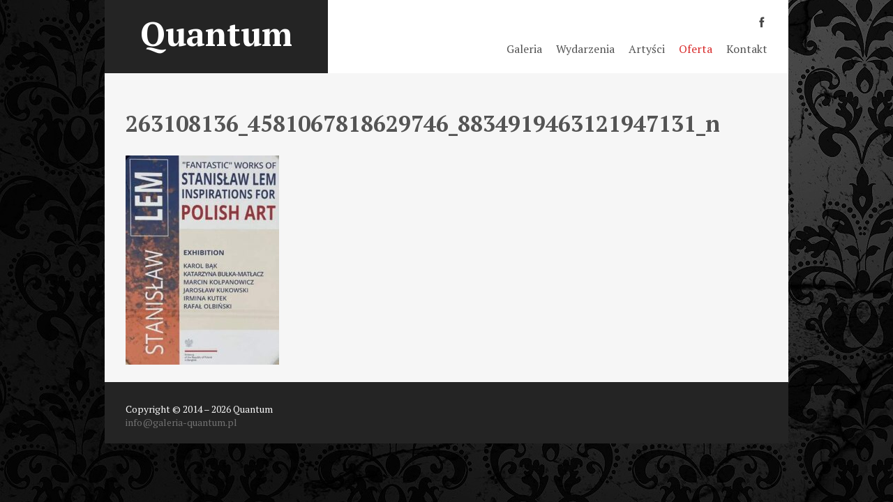

--- FILE ---
content_type: text/html; charset=UTF-8
request_url: https://galeria-quantum.pl/2021/11/24/ambasada-rp-w-bangkoku-wystawa-rafal-olbinski-jaroslaw-kukowski-karol-bak/263108136_4581067818629746_8834919463121947131_n/
body_size: 6018
content:
<!DOCTYPE html><html>
<head>

<link rel="stylesheet" href="https://galeria-quantum.pl/wp-content/themes/Quantum/style.css" type="text/css" />
<link href='https://fonts.googleapis.com/css?family=PT+Serif:400,700,400italic,700italic&subset=latin,latin-ext' rel='stylesheet' type='text/css'>
<link rel="stylesheet" href="https://galeria-quantum.pl/wp-content/themes/Quantum/font-awesome/css/font-awesome.min.css">

<!-- MapPress Easy Google Maps Wersja:2.83.9 (https://www.mappresspro.com) -->
<meta name='robots' content='index, follow, max-image-preview:large, max-snippet:-1, max-video-preview:-1' />
	<style>img:is([sizes="auto" i], [sizes^="auto," i]) { contain-intrinsic-size: 3000px 1500px }</style>
	
	<!-- This site is optimized with the Yoast SEO plugin v19.4 - https://yoast.com/wordpress/plugins/seo/ -->
	<title>263108136_4581067818629746_8834919463121947131_n - Quantum</title>
	<link rel="canonical" href="https://galeria-quantum.pl/wp-content/uploads/2023/10/263108136_4581067818629746_8834919463121947131_n.jpg" />
	<meta property="og:locale" content="pl_PL" />
	<meta property="og:type" content="article" />
	<meta property="og:title" content="263108136_4581067818629746_8834919463121947131_n - Quantum" />
	<meta property="og:url" content="https://galeria-quantum.pl/wp-content/uploads/2023/10/263108136_4581067818629746_8834919463121947131_n.jpg" />
	<meta property="og:site_name" content="Quantum" />
	<meta property="og:image" content="https://galeria-quantum.pl/wp-content/uploads/2023/10/263108136_4581067818629746_8834919463121947131_n.jpg" />
	<meta property="og:image:width" content="934" />
	<meta property="og:image:height" content="1275" />
	<meta property="og:image:type" content="image/jpeg" />
	<meta name="twitter:card" content="summary" />
	<script type="application/ld+json" class="yoast-schema-graph">{"@context":"https://schema.org","@graph":[{"@type":"WebSite","@id":"https://galeria-quantum.pl/#website","url":"https://galeria-quantum.pl/","name":"Quantum","description":"Galeria Quantum - 4 Impasse Charles Petit 75011 Paris, Francja","potentialAction":[{"@type":"SearchAction","target":{"@type":"EntryPoint","urlTemplate":"https://galeria-quantum.pl/?s={search_term_string}"},"query-input":"required name=search_term_string"}],"inLanguage":"pl-PL"},{"@type":"ImageObject","inLanguage":"pl-PL","@id":"https://galeria-quantum.pl/wp-content/uploads/2023/10/263108136_4581067818629746_8834919463121947131_n.jpg#primaryimage","url":"https://galeria-quantum.pl/wp-content/uploads/2023/10/263108136_4581067818629746_8834919463121947131_n.jpg","contentUrl":"https://galeria-quantum.pl/wp-content/uploads/2023/10/263108136_4581067818629746_8834919463121947131_n.jpg","width":934,"height":1275},{"@type":"WebPage","@id":"https://galeria-quantum.pl/wp-content/uploads/2023/10/263108136_4581067818629746_8834919463121947131_n.jpg","url":"https://galeria-quantum.pl/wp-content/uploads/2023/10/263108136_4581067818629746_8834919463121947131_n.jpg","name":"263108136_4581067818629746_8834919463121947131_n - Quantum","isPartOf":{"@id":"https://galeria-quantum.pl/#website"},"primaryImageOfPage":{"@id":"https://galeria-quantum.pl/wp-content/uploads/2023/10/263108136_4581067818629746_8834919463121947131_n.jpg#primaryimage"},"image":{"@id":"https://galeria-quantum.pl/wp-content/uploads/2023/10/263108136_4581067818629746_8834919463121947131_n.jpg#primaryimage"},"thumbnailUrl":"https://galeria-quantum.pl/wp-content/uploads/2023/10/263108136_4581067818629746_8834919463121947131_n.jpg","datePublished":"2023-10-05T08:35:44+00:00","dateModified":"2023-10-05T08:35:44+00:00","breadcrumb":{"@id":"https://galeria-quantum.pl/wp-content/uploads/2023/10/263108136_4581067818629746_8834919463121947131_n.jpg#breadcrumb"},"inLanguage":"pl-PL","potentialAction":[{"@type":"ReadAction","target":["https://galeria-quantum.pl/wp-content/uploads/2023/10/263108136_4581067818629746_8834919463121947131_n.jpg"]}]},{"@type":"BreadcrumbList","@id":"https://galeria-quantum.pl/wp-content/uploads/2023/10/263108136_4581067818629746_8834919463121947131_n.jpg#breadcrumb","itemListElement":[{"@type":"ListItem","position":1,"name":"Strona główna","item":"https://galeria-quantum.pl/"},{"@type":"ListItem","position":2,"name":"Ambasada RP w Bangkoku: Rafał Olbiński, Karol Bąk, Katarzyna Bułka-Matłacz, Marcin Kołpanowicz, Jarosław Kukowski","item":"https://galeria-quantum.pl/2021/11/24/ambasada-rp-w-bangkoku-wystawa-rafal-olbinski-jaroslaw-kukowski-karol-bak/"},{"@type":"ListItem","position":3,"name":"263108136_4581067818629746_8834919463121947131_n"}]}]}</script>
	<!-- / Yoast SEO plugin. -->


<link rel='dns-prefetch' href='//unpkg.com' />
<link rel="alternate" type="application/rss+xml" title="Quantum &raquo; 263108136_4581067818629746_8834919463121947131_n Kanał z komentarzami" href="https://galeria-quantum.pl/2021/11/24/ambasada-rp-w-bangkoku-wystawa-rafal-olbinski-jaroslaw-kukowski-karol-bak/263108136_4581067818629746_8834919463121947131_n/feed/" />
<script type="text/javascript">
/* <![CDATA[ */
window._wpemojiSettings = {"baseUrl":"https:\/\/s.w.org\/images\/core\/emoji\/15.0.3\/72x72\/","ext":".png","svgUrl":"https:\/\/s.w.org\/images\/core\/emoji\/15.0.3\/svg\/","svgExt":".svg","source":{"concatemoji":"https:\/\/galeria-quantum.pl\/wp-includes\/js\/wp-emoji-release.min.js?ver=6.7.1"}};
/*! This file is auto-generated */
!function(i,n){var o,s,e;function c(e){try{var t={supportTests:e,timestamp:(new Date).valueOf()};sessionStorage.setItem(o,JSON.stringify(t))}catch(e){}}function p(e,t,n){e.clearRect(0,0,e.canvas.width,e.canvas.height),e.fillText(t,0,0);var t=new Uint32Array(e.getImageData(0,0,e.canvas.width,e.canvas.height).data),r=(e.clearRect(0,0,e.canvas.width,e.canvas.height),e.fillText(n,0,0),new Uint32Array(e.getImageData(0,0,e.canvas.width,e.canvas.height).data));return t.every(function(e,t){return e===r[t]})}function u(e,t,n){switch(t){case"flag":return n(e,"\ud83c\udff3\ufe0f\u200d\u26a7\ufe0f","\ud83c\udff3\ufe0f\u200b\u26a7\ufe0f")?!1:!n(e,"\ud83c\uddfa\ud83c\uddf3","\ud83c\uddfa\u200b\ud83c\uddf3")&&!n(e,"\ud83c\udff4\udb40\udc67\udb40\udc62\udb40\udc65\udb40\udc6e\udb40\udc67\udb40\udc7f","\ud83c\udff4\u200b\udb40\udc67\u200b\udb40\udc62\u200b\udb40\udc65\u200b\udb40\udc6e\u200b\udb40\udc67\u200b\udb40\udc7f");case"emoji":return!n(e,"\ud83d\udc26\u200d\u2b1b","\ud83d\udc26\u200b\u2b1b")}return!1}function f(e,t,n){var r="undefined"!=typeof WorkerGlobalScope&&self instanceof WorkerGlobalScope?new OffscreenCanvas(300,150):i.createElement("canvas"),a=r.getContext("2d",{willReadFrequently:!0}),o=(a.textBaseline="top",a.font="600 32px Arial",{});return e.forEach(function(e){o[e]=t(a,e,n)}),o}function t(e){var t=i.createElement("script");t.src=e,t.defer=!0,i.head.appendChild(t)}"undefined"!=typeof Promise&&(o="wpEmojiSettingsSupports",s=["flag","emoji"],n.supports={everything:!0,everythingExceptFlag:!0},e=new Promise(function(e){i.addEventListener("DOMContentLoaded",e,{once:!0})}),new Promise(function(t){var n=function(){try{var e=JSON.parse(sessionStorage.getItem(o));if("object"==typeof e&&"number"==typeof e.timestamp&&(new Date).valueOf()<e.timestamp+604800&&"object"==typeof e.supportTests)return e.supportTests}catch(e){}return null}();if(!n){if("undefined"!=typeof Worker&&"undefined"!=typeof OffscreenCanvas&&"undefined"!=typeof URL&&URL.createObjectURL&&"undefined"!=typeof Blob)try{var e="postMessage("+f.toString()+"("+[JSON.stringify(s),u.toString(),p.toString()].join(",")+"));",r=new Blob([e],{type:"text/javascript"}),a=new Worker(URL.createObjectURL(r),{name:"wpTestEmojiSupports"});return void(a.onmessage=function(e){c(n=e.data),a.terminate(),t(n)})}catch(e){}c(n=f(s,u,p))}t(n)}).then(function(e){for(var t in e)n.supports[t]=e[t],n.supports.everything=n.supports.everything&&n.supports[t],"flag"!==t&&(n.supports.everythingExceptFlag=n.supports.everythingExceptFlag&&n.supports[t]);n.supports.everythingExceptFlag=n.supports.everythingExceptFlag&&!n.supports.flag,n.DOMReady=!1,n.readyCallback=function(){n.DOMReady=!0}}).then(function(){return e}).then(function(){var e;n.supports.everything||(n.readyCallback(),(e=n.source||{}).concatemoji?t(e.concatemoji):e.wpemoji&&e.twemoji&&(t(e.twemoji),t(e.wpemoji)))}))}((window,document),window._wpemojiSettings);
/* ]]> */
</script>
<style id='wp-emoji-styles-inline-css' type='text/css'>

	img.wp-smiley, img.emoji {
		display: inline !important;
		border: none !important;
		box-shadow: none !important;
		height: 1em !important;
		width: 1em !important;
		margin: 0 0.07em !important;
		vertical-align: -0.1em !important;
		background: none !important;
		padding: 0 !important;
	}
</style>
<link rel='stylesheet' id='wp-block-library-css' href='https://galeria-quantum.pl/wp-includes/css/dist/block-library/style.min.css?ver=6.7.1' type='text/css' media='all' />
<link rel='stylesheet' id='mappress-leaflet-css' href='https://unpkg.com/leaflet@1.7.1/dist/leaflet.css?ver=1.7.1' type='text/css' media='all' />
<link rel='stylesheet' id='mappress-css' href='https://galeria-quantum.pl/wp-content/plugins/mappress-google-maps-for-wordpress/css/mappress.css?ver=2.83.9' type='text/css' media='all' />
<style id='classic-theme-styles-inline-css' type='text/css'>
/*! This file is auto-generated */
.wp-block-button__link{color:#fff;background-color:#32373c;border-radius:9999px;box-shadow:none;text-decoration:none;padding:calc(.667em + 2px) calc(1.333em + 2px);font-size:1.125em}.wp-block-file__button{background:#32373c;color:#fff;text-decoration:none}
</style>
<style id='global-styles-inline-css' type='text/css'>
:root{--wp--preset--aspect-ratio--square: 1;--wp--preset--aspect-ratio--4-3: 4/3;--wp--preset--aspect-ratio--3-4: 3/4;--wp--preset--aspect-ratio--3-2: 3/2;--wp--preset--aspect-ratio--2-3: 2/3;--wp--preset--aspect-ratio--16-9: 16/9;--wp--preset--aspect-ratio--9-16: 9/16;--wp--preset--color--black: #000000;--wp--preset--color--cyan-bluish-gray: #abb8c3;--wp--preset--color--white: #ffffff;--wp--preset--color--pale-pink: #f78da7;--wp--preset--color--vivid-red: #cf2e2e;--wp--preset--color--luminous-vivid-orange: #ff6900;--wp--preset--color--luminous-vivid-amber: #fcb900;--wp--preset--color--light-green-cyan: #7bdcb5;--wp--preset--color--vivid-green-cyan: #00d084;--wp--preset--color--pale-cyan-blue: #8ed1fc;--wp--preset--color--vivid-cyan-blue: #0693e3;--wp--preset--color--vivid-purple: #9b51e0;--wp--preset--gradient--vivid-cyan-blue-to-vivid-purple: linear-gradient(135deg,rgba(6,147,227,1) 0%,rgb(155,81,224) 100%);--wp--preset--gradient--light-green-cyan-to-vivid-green-cyan: linear-gradient(135deg,rgb(122,220,180) 0%,rgb(0,208,130) 100%);--wp--preset--gradient--luminous-vivid-amber-to-luminous-vivid-orange: linear-gradient(135deg,rgba(252,185,0,1) 0%,rgba(255,105,0,1) 100%);--wp--preset--gradient--luminous-vivid-orange-to-vivid-red: linear-gradient(135deg,rgba(255,105,0,1) 0%,rgb(207,46,46) 100%);--wp--preset--gradient--very-light-gray-to-cyan-bluish-gray: linear-gradient(135deg,rgb(238,238,238) 0%,rgb(169,184,195) 100%);--wp--preset--gradient--cool-to-warm-spectrum: linear-gradient(135deg,rgb(74,234,220) 0%,rgb(151,120,209) 20%,rgb(207,42,186) 40%,rgb(238,44,130) 60%,rgb(251,105,98) 80%,rgb(254,248,76) 100%);--wp--preset--gradient--blush-light-purple: linear-gradient(135deg,rgb(255,206,236) 0%,rgb(152,150,240) 100%);--wp--preset--gradient--blush-bordeaux: linear-gradient(135deg,rgb(254,205,165) 0%,rgb(254,45,45) 50%,rgb(107,0,62) 100%);--wp--preset--gradient--luminous-dusk: linear-gradient(135deg,rgb(255,203,112) 0%,rgb(199,81,192) 50%,rgb(65,88,208) 100%);--wp--preset--gradient--pale-ocean: linear-gradient(135deg,rgb(255,245,203) 0%,rgb(182,227,212) 50%,rgb(51,167,181) 100%);--wp--preset--gradient--electric-grass: linear-gradient(135deg,rgb(202,248,128) 0%,rgb(113,206,126) 100%);--wp--preset--gradient--midnight: linear-gradient(135deg,rgb(2,3,129) 0%,rgb(40,116,252) 100%);--wp--preset--font-size--small: 13px;--wp--preset--font-size--medium: 20px;--wp--preset--font-size--large: 36px;--wp--preset--font-size--x-large: 42px;--wp--preset--spacing--20: 0.44rem;--wp--preset--spacing--30: 0.67rem;--wp--preset--spacing--40: 1rem;--wp--preset--spacing--50: 1.5rem;--wp--preset--spacing--60: 2.25rem;--wp--preset--spacing--70: 3.38rem;--wp--preset--spacing--80: 5.06rem;--wp--preset--shadow--natural: 6px 6px 9px rgba(0, 0, 0, 0.2);--wp--preset--shadow--deep: 12px 12px 50px rgba(0, 0, 0, 0.4);--wp--preset--shadow--sharp: 6px 6px 0px rgba(0, 0, 0, 0.2);--wp--preset--shadow--outlined: 6px 6px 0px -3px rgba(255, 255, 255, 1), 6px 6px rgba(0, 0, 0, 1);--wp--preset--shadow--crisp: 6px 6px 0px rgba(0, 0, 0, 1);}:where(.is-layout-flex){gap: 0.5em;}:where(.is-layout-grid){gap: 0.5em;}body .is-layout-flex{display: flex;}.is-layout-flex{flex-wrap: wrap;align-items: center;}.is-layout-flex > :is(*, div){margin: 0;}body .is-layout-grid{display: grid;}.is-layout-grid > :is(*, div){margin: 0;}:where(.wp-block-columns.is-layout-flex){gap: 2em;}:where(.wp-block-columns.is-layout-grid){gap: 2em;}:where(.wp-block-post-template.is-layout-flex){gap: 1.25em;}:where(.wp-block-post-template.is-layout-grid){gap: 1.25em;}.has-black-color{color: var(--wp--preset--color--black) !important;}.has-cyan-bluish-gray-color{color: var(--wp--preset--color--cyan-bluish-gray) !important;}.has-white-color{color: var(--wp--preset--color--white) !important;}.has-pale-pink-color{color: var(--wp--preset--color--pale-pink) !important;}.has-vivid-red-color{color: var(--wp--preset--color--vivid-red) !important;}.has-luminous-vivid-orange-color{color: var(--wp--preset--color--luminous-vivid-orange) !important;}.has-luminous-vivid-amber-color{color: var(--wp--preset--color--luminous-vivid-amber) !important;}.has-light-green-cyan-color{color: var(--wp--preset--color--light-green-cyan) !important;}.has-vivid-green-cyan-color{color: var(--wp--preset--color--vivid-green-cyan) !important;}.has-pale-cyan-blue-color{color: var(--wp--preset--color--pale-cyan-blue) !important;}.has-vivid-cyan-blue-color{color: var(--wp--preset--color--vivid-cyan-blue) !important;}.has-vivid-purple-color{color: var(--wp--preset--color--vivid-purple) !important;}.has-black-background-color{background-color: var(--wp--preset--color--black) !important;}.has-cyan-bluish-gray-background-color{background-color: var(--wp--preset--color--cyan-bluish-gray) !important;}.has-white-background-color{background-color: var(--wp--preset--color--white) !important;}.has-pale-pink-background-color{background-color: var(--wp--preset--color--pale-pink) !important;}.has-vivid-red-background-color{background-color: var(--wp--preset--color--vivid-red) !important;}.has-luminous-vivid-orange-background-color{background-color: var(--wp--preset--color--luminous-vivid-orange) !important;}.has-luminous-vivid-amber-background-color{background-color: var(--wp--preset--color--luminous-vivid-amber) !important;}.has-light-green-cyan-background-color{background-color: var(--wp--preset--color--light-green-cyan) !important;}.has-vivid-green-cyan-background-color{background-color: var(--wp--preset--color--vivid-green-cyan) !important;}.has-pale-cyan-blue-background-color{background-color: var(--wp--preset--color--pale-cyan-blue) !important;}.has-vivid-cyan-blue-background-color{background-color: var(--wp--preset--color--vivid-cyan-blue) !important;}.has-vivid-purple-background-color{background-color: var(--wp--preset--color--vivid-purple) !important;}.has-black-border-color{border-color: var(--wp--preset--color--black) !important;}.has-cyan-bluish-gray-border-color{border-color: var(--wp--preset--color--cyan-bluish-gray) !important;}.has-white-border-color{border-color: var(--wp--preset--color--white) !important;}.has-pale-pink-border-color{border-color: var(--wp--preset--color--pale-pink) !important;}.has-vivid-red-border-color{border-color: var(--wp--preset--color--vivid-red) !important;}.has-luminous-vivid-orange-border-color{border-color: var(--wp--preset--color--luminous-vivid-orange) !important;}.has-luminous-vivid-amber-border-color{border-color: var(--wp--preset--color--luminous-vivid-amber) !important;}.has-light-green-cyan-border-color{border-color: var(--wp--preset--color--light-green-cyan) !important;}.has-vivid-green-cyan-border-color{border-color: var(--wp--preset--color--vivid-green-cyan) !important;}.has-pale-cyan-blue-border-color{border-color: var(--wp--preset--color--pale-cyan-blue) !important;}.has-vivid-cyan-blue-border-color{border-color: var(--wp--preset--color--vivid-cyan-blue) !important;}.has-vivid-purple-border-color{border-color: var(--wp--preset--color--vivid-purple) !important;}.has-vivid-cyan-blue-to-vivid-purple-gradient-background{background: var(--wp--preset--gradient--vivid-cyan-blue-to-vivid-purple) !important;}.has-light-green-cyan-to-vivid-green-cyan-gradient-background{background: var(--wp--preset--gradient--light-green-cyan-to-vivid-green-cyan) !important;}.has-luminous-vivid-amber-to-luminous-vivid-orange-gradient-background{background: var(--wp--preset--gradient--luminous-vivid-amber-to-luminous-vivid-orange) !important;}.has-luminous-vivid-orange-to-vivid-red-gradient-background{background: var(--wp--preset--gradient--luminous-vivid-orange-to-vivid-red) !important;}.has-very-light-gray-to-cyan-bluish-gray-gradient-background{background: var(--wp--preset--gradient--very-light-gray-to-cyan-bluish-gray) !important;}.has-cool-to-warm-spectrum-gradient-background{background: var(--wp--preset--gradient--cool-to-warm-spectrum) !important;}.has-blush-light-purple-gradient-background{background: var(--wp--preset--gradient--blush-light-purple) !important;}.has-blush-bordeaux-gradient-background{background: var(--wp--preset--gradient--blush-bordeaux) !important;}.has-luminous-dusk-gradient-background{background: var(--wp--preset--gradient--luminous-dusk) !important;}.has-pale-ocean-gradient-background{background: var(--wp--preset--gradient--pale-ocean) !important;}.has-electric-grass-gradient-background{background: var(--wp--preset--gradient--electric-grass) !important;}.has-midnight-gradient-background{background: var(--wp--preset--gradient--midnight) !important;}.has-small-font-size{font-size: var(--wp--preset--font-size--small) !important;}.has-medium-font-size{font-size: var(--wp--preset--font-size--medium) !important;}.has-large-font-size{font-size: var(--wp--preset--font-size--large) !important;}.has-x-large-font-size{font-size: var(--wp--preset--font-size--x-large) !important;}
:where(.wp-block-post-template.is-layout-flex){gap: 1.25em;}:where(.wp-block-post-template.is-layout-grid){gap: 1.25em;}
:where(.wp-block-columns.is-layout-flex){gap: 2em;}:where(.wp-block-columns.is-layout-grid){gap: 2em;}
:root :where(.wp-block-pullquote){font-size: 1.5em;line-height: 1.6;}
</style>
<link rel='stylesheet' id='contact-form-7-css' href='https://galeria-quantum.pl/wp-content/plugins/contact-form-7/includes/css/styles.css?ver=5.6.1' type='text/css' media='all' />
<link rel="https://api.w.org/" href="https://galeria-quantum.pl/wp-json/" /><link rel="alternate" title="JSON" type="application/json" href="https://galeria-quantum.pl/wp-json/wp/v2/media/6228" /><link rel="EditURI" type="application/rsd+xml" title="RSD" href="https://galeria-quantum.pl/xmlrpc.php?rsd" />
<meta name="generator" content="WordPress 6.7.1" />
<link rel='shortlink' href='https://galeria-quantum.pl/?p=6228' />
<link rel="alternate" title="oEmbed (JSON)" type="application/json+oembed" href="https://galeria-quantum.pl/wp-json/oembed/1.0/embed?url=https%3A%2F%2Fgaleria-quantum.pl%2F2021%2F11%2F24%2Fambasada-rp-w-bangkoku-wystawa-rafal-olbinski-jaroslaw-kukowski-karol-bak%2F263108136_4581067818629746_8834919463121947131_n%2F" />
<link rel="alternate" title="oEmbed (XML)" type="text/xml+oembed" href="https://galeria-quantum.pl/wp-json/oembed/1.0/embed?url=https%3A%2F%2Fgaleria-quantum.pl%2F2021%2F11%2F24%2Fambasada-rp-w-bangkoku-wystawa-rafal-olbinski-jaroslaw-kukowski-karol-bak%2F263108136_4581067818629746_8834919463121947131_n%2F&#038;format=xml" />
<style type="text/css" id="custom-background-css">
body.custom-background { background-image: url("https://galeria-quantum.pl/wp-content/uploads/2014/11/black-background-15-11.jpg"); background-position: left top; background-size: auto; background-repeat: no-repeat; background-attachment: fixed; }
</style>
	<link rel="icon" href="https://galeria-quantum.pl/wp-content/uploads/2020/07/cropped-05_FELCYN_2459am-32x32.jpg" sizes="32x32" />
<link rel="icon" href="https://galeria-quantum.pl/wp-content/uploads/2020/07/cropped-05_FELCYN_2459am-192x192.jpg" sizes="192x192" />
<link rel="apple-touch-icon" href="https://galeria-quantum.pl/wp-content/uploads/2020/07/cropped-05_FELCYN_2459am-180x180.jpg" />
<meta name="msapplication-TileImage" content="https://galeria-quantum.pl/wp-content/uploads/2020/07/cropped-05_FELCYN_2459am-270x270.jpg" />
 
</head>

<body class="attachment attachment-template-default single single-attachment postid-6228 attachmentid-6228 attachment-jpeg custom-background">
<div class="wrapper">

	<div class="top">
		<div class="logo">
			<a class="home-link" href="https://galeria-quantum.pl/" title="Quantum" rel="home">
				<span class="site-title">Quantum</span>
			</a>
		</div>

		<div class="social"><div class="menu-social-container"><ul id="menu-social" class="menu"><li id="menu-item-30" class="menu-item menu-item-type-custom menu-item-object-custom menu-item-30"><a href="https://www.facebook.com/galeriasztuki.quantum?fref=ts"><i class="fa fa-facebook"></i></a></li>
</ul></div></div>

		<div class="nav"><div class="menu-menu-container"><ul id="menu-menu" class="menu"><li id="menu-item-24" class="menu-item menu-item-type-post_type menu-item-object-page menu-item-24"><a href="https://galeria-quantum.pl/kontakt/">Kontakt</a></li>
<li id="menu-item-120" class="menu-item menu-item-type-post_type menu-item-object-page menu-item-120"><a href="https://galeria-quantum.pl/oferta/">Oferta</a></li>
<li id="menu-item-25" class="menu-item menu-item-type-post_type menu-item-object-page menu-item-25"><a href="https://galeria-quantum.pl/oferta/artysci/">Artyści</a></li>
<li id="menu-item-26" class="menu-item menu-item-type-post_type menu-item-object-page menu-item-26"><a href="https://galeria-quantum.pl/wydarzenia/">Wydarzenia</a></li>
<li id="menu-item-27" class="menu-item menu-item-type-post_type menu-item-object-page menu-item-home menu-item-27"><a href="https://galeria-quantum.pl/">Galeria</a></li>
</ul></div></div>
	</div>

	<div class="image-cover">
				
			<img class="dom-artysty-img" style="background-image: url('');"  />
				<span class="short-description-singe-page">
					<div class="single-title">263108136_4581067818629746_8834919463121947131_n</div>
						
					<div class="entrybody-p">
						<p class="attachment"><a href='https://galeria-quantum.pl/wp-content/uploads/2023/10/263108136_4581067818629746_8834919463121947131_n.jpg'><img fetchpriority="high" decoding="async" width="220" height="300" src="https://galeria-quantum.pl/wp-content/uploads/2023/10/263108136_4581067818629746_8834919463121947131_n-220x300.jpg" class="attachment-medium size-medium" alt="" srcset="https://galeria-quantum.pl/wp-content/uploads/2023/10/263108136_4581067818629746_8834919463121947131_n-220x300.jpg 220w, https://galeria-quantum.pl/wp-content/uploads/2023/10/263108136_4581067818629746_8834919463121947131_n-750x1024.jpg 750w, https://galeria-quantum.pl/wp-content/uploads/2023/10/263108136_4581067818629746_8834919463121947131_n-768x1048.jpg 768w, https://galeria-quantum.pl/wp-content/uploads/2023/10/263108136_4581067818629746_8834919463121947131_n.jpg 934w" sizes="(max-width: 220px) 100vw, 220px" /></a></p>
						<!-- odpowiada za wyświetlanie tagów na stronie -->
					</div>
				</span>
		
			
	</div>
<div class="footer">
		<div class="footer-widget"><h2 class="footer-widget-title">Copyright © 2014 &#8211; 2026 Quantum</h2>			<div class="textwidget"><p>info@galeria-quantum.pl</p>
</div>
		</div></div>
</div><!--WRAPER END -->
<script type="text/javascript" src="https://galeria-quantum.pl/wp-includes/js/dist/vendor/wp-polyfill.min.js?ver=3.15.0" id="wp-polyfill-js"></script>
<script type="text/javascript" id="contact-form-7-js-extra">
/* <![CDATA[ */
var wpcf7 = {"api":{"root":"https:\/\/galeria-quantum.pl\/wp-json\/","namespace":"contact-form-7\/v1"}};
/* ]]> */
</script>
<script type="text/javascript" src="https://galeria-quantum.pl/wp-content/plugins/contact-form-7/includes/js/index.js?ver=5.6.1" id="contact-form-7-js"></script>
 
</body>
</html>